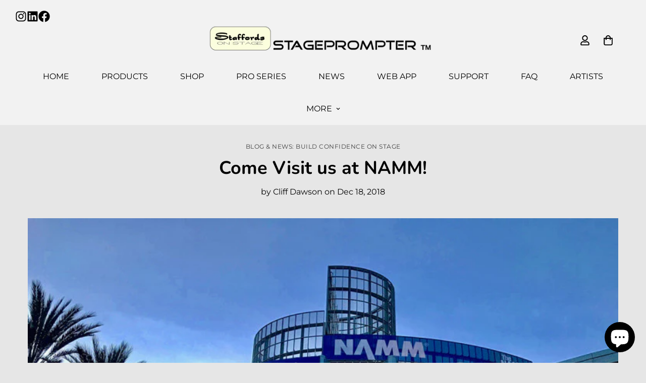

--- FILE ---
content_type: text/css
request_url: https://stageprompter.com/cdn/shop/t/4/assets/custom.css?v=157125857825626230321751265213
body_size: 635
content:
.m-topbar.m-gradient.m-color-default .container-fluid{background-color:#f2f2f2;padding-top:25px!important}.m-header__container.container-fluid{background-color:#f2f2f2!important}.m-header__menu li.m-menu__item{text-transform:uppercase!important}div#shopify-section-template--19121153966243__image_with_text_2_KjjBmh .container-fluid,div#shopify-section-template--17948273934499__image_with_text_2_9kaBUQ .container-fluid,div#shopify-section-template--17948273934499__image_with_text_2_Hpz7G9 .container-fluid,div#shopify-section-template--17960214266019__image_with_text_2_9TnJyp .container-fluid,div#shopify-section-template--17956601397411__image_with_text_2_AfxmCf .container-fluid,div#shopify-section-template--17956608114851__image_with_text_2_DfDgXw .container-fluid{padding:0!important}.container-fluid.m-section-my.m-section-py,.m-icon-box__inner.m\:flex-col.m\:items-center,.m-custom-content__wrapper.m\:flex.m\:flex-wrap,.m-section__header.m\:text-center,.m-collection-list__content-container.container-fluid,.m-collection-list__header-container.container-fluid,div#shopify-section-template--17948273967267__main .container-fluid{background-color:#f2f2f2!important}div#shopify-section-template--17948273934499__custom_content_bUKYx4 .m-section__header.m\:text-center,.m-section__header.m\:text-center{margin-bottom:0!important;padding-bottom:30px!important}.m-image-card__heading-group{display:flex;flex-direction:column-reverse}.m-richtext__subtitle{margin-bottom:0!important}div#shopify-section-template--17948273934499__icon_box_LQ3P79 .m-hover-box__wrapper.m\:w-full{border-radius:50%!important}div#m-custom__block--text_NBjYiA{background-color:#e6e6e6!important}div#shopify-section-template--17948273934499__image_with_text_2_Hpz7G9 .m-hero__content.m\:text-center.md\:m\:text-center.m-text--white{background-color:#0000009e!important;padding:20px}div#m-custom__block--text_c3amMK .m-richtext.m-richtext--small.m\:text-left.m-scroll-trigger.animate--fade-in-up{background-color:#fff!important;padding:20px!important}h3.m-accordion--item-button.m-footer--block-title{font-size:20px!important}h3.m-article-card__title{display:-webkit-box!important;-webkit-line-clamp:1!important;-webkit-box-orient:vertical!important;overflow:hidden!important}div#shopify-section-template--17948273967267__main .m-page-header.m-page-header--template-blog.m-page-header--large.m\:text-center.m-scroll-trigger.animate--fade-in-up{padding:0}div#shopify-section-template--17948273967267__main .m-page-header .m-breadcrumb{margin-top:0!important}div#shopify-section-template--17948273967267__main h1.m-page-header__title{padding-top:30px!important}div#shopify-section-template--17948273967267__main .m-breadcrumb--wrapper.m\:flex.m\:items-center.m\:justify-center{padding-bottom:30px}div#shopify-section-template--17948273967267__main .m-pagination.m-scroll-trigger.animate--fade-in-up{padding-bottom:30px!important}div#m-custom__block--html_4KtwVw iframe{margin:0 auto}div#shopify-section-template--17956608114851__custom_content_Md3Tn7 .m-custom-content__block-inner.m\:w-full{background-color:#e6e6e6!important;padding:20px}div#shopify-section-template--17948274065571__main .container-fluid{background-color:#f2f2f2}div#shopify-section-template--17948274065571__main .m-page-header.m-page-header--template-list-collections.m-page-header--large.m\:text-left.m-scroll-trigger.animate--fade-in-up{padding:0!important}div#shopify-section-template--17948274065571__main .m-section.m-collection-list-template{margin-bottom:0!important}div#shopify-section-template--17948274065571__main .m-page-header__description.rte{margin-top:0!important;padding-top:30px!important}div#shopify-section-template--17956608147619__custom_content_G8iMzg .m-custom-content__wrapper.m\:flex.m\:flex-wrap{padding:60px 160px!important}div#shopify-section-template--17948273672355__main .container-fluid{background-color:#f2f2f2!important}div#shopify-section-template--17948273672355__main .m-collection--wrapper{margin-top:0!important;margin-bottom:0!important}div#shopify-section-template--17948273213603__custom_content_bX9qpi h3,div#shopify-section-template--17948273213603__custom_content_bX9qpi .m-richtext__description{margin-top:0!important}#shopify-section-sections--17948274163875__header .social-media-links{column-gap:10px!important}.m-svg-icon{width:23px!important;height:23px!important}div#shopify-section-template--17948273803427__main .m-main-product--wrapper.m\:flex.m\:flex-wrap{background-color:#f2f2f2!important;padding:30px 0}div#shopify-section-template--17948273803427__product-details-tabs .container-fluid.m-section-py{background-color:#f2f2f2}@media only screen and (max-width: 767px){div#shopify-section-template--17948273934499__custom_content_Rcrxqi .m-richtext.m-image-card__content-inner.m\:text-white.m\:text-center{width:100%!important}div#m-custom__block--text_NBjYiA{padding:15px}.m-richtext.m-richtext--medium.m\:text-left.m-scroll-trigger.animate--fade-in-up,.m-richtext.m-richtext--small.m\:text-left.m-scroll-trigger.animate--fade-in-up{text-align:center!important}div#shopify-section-template--17948273934499__image_with_text_2_Hpz7G9 .m-hero__content.m\:text-center.md\:m\:text-center.m-text--white{background-color:#fff!important}.m-image-card__content.m\:items-end.m\:justify-end.m-scroll-trigger.animate--fade-in-up,.m-image-card__content.m\:justify-center.sm\:m\:items-end.sm\:m\:justify-end.m-scroll-trigger.animate--fade-in-up{padding:10px!important}div#shopify-section-template--17948273934499__image_with_text_2_9kaBUQ .m-hero__content.m\:text-center.md\:m\:text-center.m-text--white{padding:15px 10px!important}div#shopify-section-template--17948273934499__image_with_text_2_9kaBUQ .m-hero__text.rte.h6.m\:text-white.m-scroll-trigger.animate--fade-in-up{margin-bottom:0!important}div#shopify-section-template--17948273934499__image_with_text_1_UT64NJ .m-image-card.m-hover-box.m-hover-box--scale-up.m\:column.m-image-card--content-stack{background-color:transparent!important}}
/*# sourceMappingURL=/cdn/shop/t/4/assets/custom.css.map?v=157125857825626230321751265213 */
